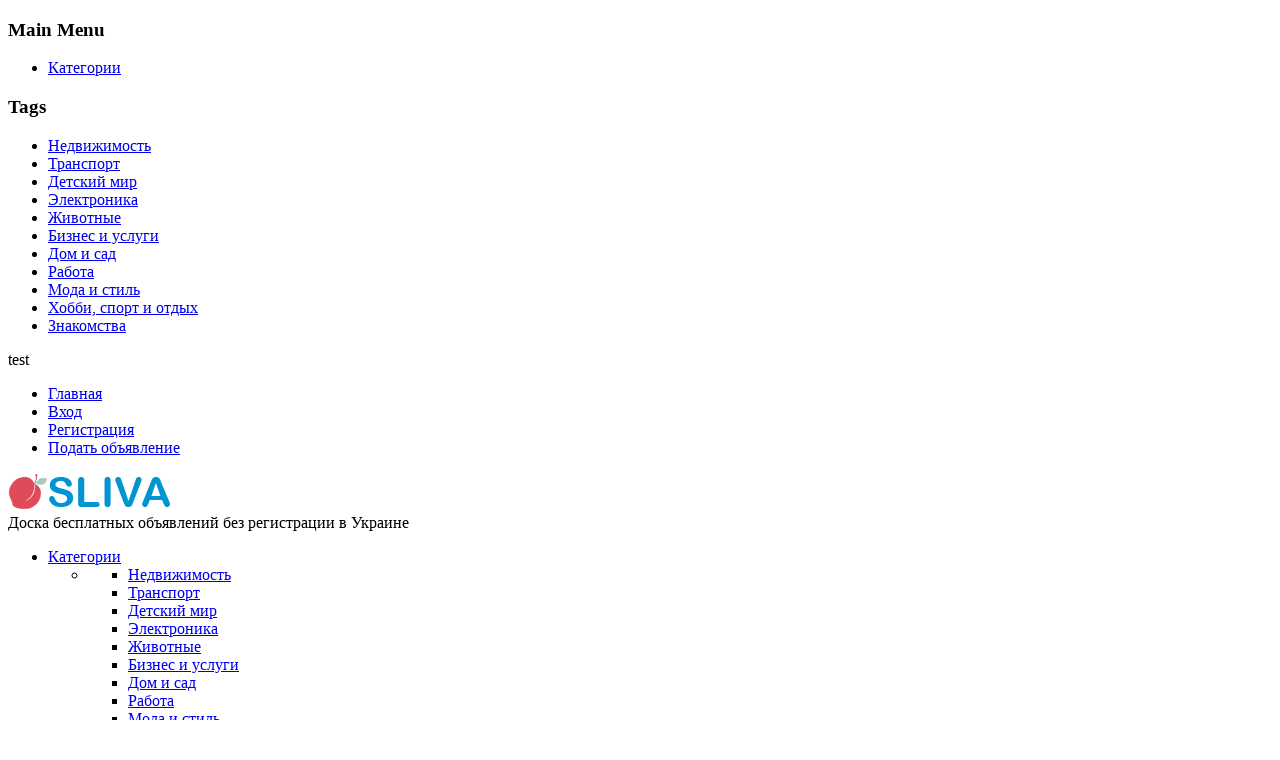

--- FILE ---
content_type: text/html; charset=utf-8
request_url: https://sliva.in.ua/poisk/zhitomirskaya-oblast-10l.html
body_size: 15163
content:
<!DOCTYPE html>
<html xmlns="http://www.w3.org/1999/xhtml" xml:lang="ru-ru" lang="ru-ru" dir="ltr">
<head>
<!-- Optimised with Easy Frontend SEO Free - Kubik-Rubik Joomla! Extensions - https://kubik-rubik.de/efseo-easy-frontend-seo -->
<meta http-equiv="X-UA-Compatible" content="IE=edge">
<meta name="viewport" content="width=device-width, initial-scale=1.0" />
<meta charset="utf-8" />
<base href="https://sliva.in.ua/poisk/zhitomirskaya-oblast-10l.html" />
<meta name="robots" content="index, follow" />
<meta name="description" content="Доска бесплатных объявлений без регистрации SLIVA в Украине" />
<meta name="generator" content="Joomla! - Open Source Content Management" />
<title> - Доска бесплатных объявлений без регистрации SLIVA</title>
<link href="/poisk.html" rel="canonical" />
<link href="/poisk/zhitomirskaya-oblast-10l.feed?type=rss" rel="alternate" type="application/rss+xml" title="RSS 2.0" />
<link href="/poisk/zhitomirskaya-oblast-10l.feed?type=atom" rel="alternate" type="application/atom+xml" title="Atom 1.0" />
<link rel="stylesheet" type="text/css" href="/media/plg_jchoptimize/cache/css/fb935e46064bfcbbe83e81d6438c20b6.css" />
<script type="application/json" class="joomla-script-options new">{"csrf.token":"0a2ae2d7f643547ba0419a458b61101c","system.paths":{"root":"","base":""}}</script>
<!-- Start: Google Structured Data -->
<script type="application/ld+json">{"@context":"https://schema.org","@type":"BreadcrumbList","itemListElement":[{"@type":"ListItem","position":1,"item":{"@id":"https://sliva.in.ua/","name":"Главная"}},{"@type":"ListItem","position":2,"item":{"@id":"https://sliva.in.ua/poisk/zhitomirskaya-oblast-10l.html","name":"Поиск"}}]}</script>
<!-- End: Google Structured Data -->
<link href="https://sliva.in.ua/images/favicon.ico" rel="Shortcut Icon" />
<!--[if lte IE 11]><script src="/media/system/js/polyfill.event.js?3aa540223f89d2d7326edc3e7eaca120"></script><![endif]-->
<!--[if lte IE 11]><script src="/media/system/js/polyfill.classlist.js?3aa540223f89d2d7326edc3e7eaca120"></script><![endif]-->
<!--[if lte IE 11]><script src="/media/system/js/polyfill.map.js?3aa540223f89d2d7326edc3e7eaca120"></script><![endif]-->
</head>
<body class=" fixed sticky-bar top-bar top-menu off-canvas-right"><div class="dj-offcanvas-wrapper"><div class="dj-offcanvas-pusher"><div class="dj-offcanvas-pusher-in">
<div id="jm-allpage">
<div id="jm-page">
<div id="jm-offcanvas">
<div id="jm-offcanvas-toolbar">
<a class="toggle-nav close-menu"><span class="icon-remove"></span></a>
</div>
<div id="jm-offcanvas-content" class="jm-offcanvas">
<div class="jm-module "><div class="jm-module-in"><h3 class="jm-title "><span>Main</span> Menu</h3><div class="jm-module-content clearfix "><ul class="nav menu mod-list">
<li class="item-550 parent"><a href="/ob-yavleniya.html" class="color">Категории</a></li></ul>
</div></div></div><div class="jm-module _menu tag-ms"><div class="jm-module-in"><h3 class="jm-title "><span>Tags</span></h3><div class="jm-module-content clearfix ">	<div class="djcf_menu">
<ul class="menu nav _menu tag-ms">
<li class="parent"><a href="/ob-yavleniya/nedvizhimost.html">Недвижимость</a></li><li class="parent"><a href="/ob-yavleniya/transport.html">Транспорт</a></li><li class="parent"><a href="/ob-yavleniya/detskij-mir.html">Детский мир</a></li><li class="parent"><a href="/ob-yavleniya/elektronika.html">Электроника</a></li><li class="parent"><a href="/ob-yavleniya/zhivotnye.html">Животные</a></li><li class="parent"><a href="/ob-yavleniya/biznes-i-uslugi.html">Бизнес и услуги</a></li><li class="parent"><a href="/ob-yavleniya/dom-i-sad.html">Дом и сад</a></li><li class="parent"><a href="/ob-yavleniya/rabota.html">Работа</a></li><li class="parent"><a href="/ob-yavleniya/moda-i-stil.html">Мода и стиль</a></li><li class="parent"><a href="/ob-yavleniya/khobbi-sport-i-otdykh.html">Хобби, спорт и отдых</a></li><li class="parent"><a href="/ob-yavleniya/znakomstva.html">Знакомства</a></li>
</ul>
</div>
</div></div></div><div class="jm-module "><div class="jm-module-in"><div class="jm-module-content clearfix notitle">
<div class="custom"  >
	test</div>
</div></div></div>
</div>
</div>
<div id="jm-top-bar" class="">
<div class="container-fluid">
<div class="jm-module-raw "><ul class="nav menu mod-list">
<li class="item-464"><a href="/" >Главная</a></li><li class="item-527"><a href="/login-form.html" >Вход</a></li><li class="item-528"><a href="/registration-form.html" >Регистрация</a></li><li class="item-530"><a href="/podat-ob-yavlenie.html" class="color">Подать объявление</a></li></ul>
</div>
</div>
</div>
<header id="jm-bar-wrapp" class="">
<div id="jm-bar">
<div class="container-fluid">
<div id="jm-bar-in" class="clearfix">
<div id="jm-logo-sitedesc" class="pull-left">
<div id="jm-logo">
<a href="https://sliva.in.ua/">
<img src="https://sliva.in.ua/images/logo.png" alt="SLIVA.IN.UA" />
</a>
</div>
<div id="jm-sitedesc">
	                    Доска бесплатных объявлений без регистрации в Украине	                </div>
</div>
<nav id="jm-djmenu" class="pull-right ">
<div class="jm-module-raw "><ul id="dj-megamenu141" class="dj-megamenu dj-megamenu-override " data-options='{"wrap":"jm-djmenu","animIn":"fadeInDown","animOut":"fadeOutDown","animSpeed":"fast","openDelay":"250","closeDelay":"500","event":"mouseenter","fixed":"0","offset":"0","theme":"override","direction":"ltr","wcag":"1"}' data-trigger="979">
<li class="dj-up itemid550 first parent"><a class="dj-up_a  color" href="/ob-yavleniya.html" ><span class="dj-drop" >Категории<em class="arrow" aria-hidden="true"></em></span></a><div class="dj-subwrap  single_column subcols1" style=""><div class="dj-subwrap-in" style="width:275px;"><div class="dj-subcol" style="width:275px"><ul class="dj-submenu"><li class="itemid597 first separator withmodule"><div class="modules-wrap">	<div class="moduletable _menu tag-ms">
<div class="djcf_menu">
<ul class="menu nav  _menu tag-ms">
<li class="parent"><a href="/ob-yavleniya/nedvizhimost.html">Недвижимость</a></li><li class="parent"><a href="/ob-yavleniya/transport.html">Транспорт</a></li><li class="parent"><a href="/ob-yavleniya/detskij-mir.html">Детский мир</a></li><li class="parent"><a href="/ob-yavleniya/elektronika.html">Электроника</a></li><li class="parent"><a href="/ob-yavleniya/zhivotnye.html">Животные</a></li><li class="parent"><a href="/ob-yavleniya/biznes-i-uslugi.html">Бизнес и услуги</a></li><li class="parent"><a href="/ob-yavleniya/dom-i-sad.html">Дом и сад</a></li><li class="parent"><a href="/ob-yavleniya/rabota.html">Работа</a></li><li class="parent"><a href="/ob-yavleniya/moda-i-stil.html">Мода и стиль</a></li><li class="parent"><a href="/ob-yavleniya/khobbi-sport-i-otdykh.html">Хобби, спорт и отдых</a></li><li class="parent"><a href="/ob-yavleniya/znakomstva.html">Знакомства</a></li>
</ul>
</div>
</div>
</div></li><li class="itemid772"><a href="/balli.html" >Купить баллы</a></li></ul></div><div style="clear:both;height:0"></div></div></div></li></ul>
<div id="dj-megamenu141mobile" class="dj-megamenu-select dj-megamenu-select-dark select-button ">
<a href="#" class="dj-mobile-open-btn" aria-label="Open mobile menu"><span class="fa fa-bars" aria-hidden="true"></span></a>
</div>
</div>
</nav>
</div>
</div>
</div>
</header>
<div id="jm-system-message"><div class="container-fluid"><div id="system-message-container">
</div>
</div></div>
<div id="jm-main">
<div class="container-fluid">
<div class="row-fluid">
<div id="jm-breadcrumbs" class="span12 ">
<div aria-label="Breadcrumbs" role="navigation">
<ul itemscope itemtype="https://schema.org/BreadcrumbList" class="breadcrumb">
<li>
				Вы здесь: &#160;
			</li>
<li itemprop="itemListElement" itemscope itemtype="https://schema.org/ListItem">
<a itemprop="item" href="/" class="pathway"><span itemprop="name">Главная</span></a>
<span class="divider">
<img src="/templates/jm-joomads-ef4/images/system/arrow.png" alt="" />	</span>
<meta itemprop="position" content="1">
</li>
<li itemprop="itemListElement" itemscope itemtype="https://schema.org/ListItem" class="active">
<span itemprop="name">
						Поиск					</span>
<meta itemprop="position" content="2">
</li>
</ul>
</div>
</div>
</div>
<div class="row-fluid">
<div id="jm-content" class="span9 offset3" data-xtablet="span12" data-tablet="span12" data-mobile="span12">
<main id="jm-maincontent">
<div id="dj-classifieds" class="clearfix djcftheme-jm-joomads-ef4 cid_0">
<div class="djcf-ad-top clearfix">	<div class="moduletable">
<div class="bannergroup">
<div class="banneritem">
<a
							href="/component/banners/click/11.html" target="_blank" rel="noopener noreferrer"
							title="xrrabit_horizontal">
<img
								src="https://sliva.in.ua/images/banner_horizontal_xrabbit_border.jpg"
								alt="xrrabit_horizontal"
								 width="1220"															/>
</a>
<div class="clr"></div>
</div>
</div>
</div>
<div class="moduletable center">
<div class="custom center"  >
<div style="text-align:center"><a href="https://ukraine.com.ua/?page=87955" title="Хостинг Украина" target="_blank"><img src="https://ukraine.com.ua/img/banners/768x90_rus.png" title="Хостинг Украина" border="0" alt="Hosting Ukraine"/></a><div></div>
</div>
</div>	<div class="dj-items">
<div class="dj-items-table-smart">
<div class="dj-items_order_by">
<div class="dj-items_order_by_in">
<div class="dj-items_order_by_label">Сортировать по</div>
<div class="dj-items_order_by_values">
<span class="item_orderby_separator"></span>
<a class="" href="/poisk.html?order=loc&amp;ord_t=asc">
									Расположение								</a>
<span class="item_orderby_separator"></span>
<a class="" href="/poisk.html?order=price&amp;ord_t=asc">
									Цена								</a>
<span class="item_orderby_separator"></span>
<a class="" href="/poisk.html?order=date_a&amp;ord_t=asc">
									Добавлено								</a>
<span class="item_orderby_separator reviews_sort"></span>
<a class="" href="/poisk.html?order=reviews&amp;ord_t=asc">
									Отзывы								</a>
</div>
</div>
</div>
<div class="dj-items-rows">
<div class="item_row item_row0"><div class="item_row_in" >
<div class="item_outer">
<div class="item_outer_in">
<div class="item_img_box" >
<div class="item_img_box_in">
<a href="/ob-yavleniya/biznes-i-uslugi/ad/obrazovanie-sport-144/diplom-ta-sertifikat-35571.html">
<img src="/components/com_djclassifieds/images/item/35/35571_1_ths.jpg" class="Tips1" title="Диплом та сертифікат " rel="<div class='tp_desc'>Диплом та сертифікат ...</div><div class='row_location'><div class='row_title'>Расположение</div><div class='tp_location'>Житомир <br /></div></div><div class='row_contact'><div class='row_title'>Контакт</div><div class='tp_contact'>0991310346</div></div><div style='clear:both'></div><div class='title'>Изображения</div><div class='images_box'><img src='/components/com_djclassifieds/images/item/35/35571_1_ths.jpg' /></div><div style='clear:both'></div>" alt ="Диплом та сертифікат " />	</a>
</div>
</div>
<div class="item_content">
<div class="item_content_in">
<div class="item_title">
<h3><a class="title Tips1" href="/ob-yavleniya/biznes-i-uslugi/ad/obrazovanie-sport-144/diplom-ta-sertifikat-35571.html" title="Диплом та сертифікат " rel="<div class='tp_desc'>Диплом та сертифікат ...</div><div class='row_location'><div class='row_title'>Расположение</div><div class='tp_location'>Житомир <br /></div></div><div class='row_contact'><div class='row_title'>Контакт</div><div class='tp_contact'>0991310346</div></div><div style='clear:both'></div><div class='title'>Изображения</div><div class='images_box'><img src='/components/com_djclassifieds/images/item/35/35571_1_ths.jpg' /></div><div style='clear:both'></div>" >Диплом та сертифікат </a></h3><span class="fav_box" data-id="35571"><a href="/poisk/ad/144/35571.html?task=addFavourite" class="fav_icon_link fav_icon fav_icon_na" ></a></span>
</div>
<div class="item_cat_region_outer">
<div class="item_category">
<a href="/ob-yavleniya/biznes-i-uslugi/obrazovanie-sport-144.html" >Образование / спорт</a>	</div>
<span class="item_cat_region_separator"></span>
<div class="item_region">
<a class="" href="/poisk/zhitomir-138l.html">Житомир </a>	<div class="item_distance">
<span onclick="getDJLocation()" class="show_distance" >Показать расстояние</span>	</div>
</div>
</div>
<div class="item_desc">
<a href="/ob-yavleniya/biznes-i-uslugi/ad/obrazovanie-sport-144/diplom-ta-sertifikat-35571.html" >
														Диплом та сертифікат 													</a>
</div>
</div>
</div>
<div class="clear_both"></div>
</div>
</div>
<div class="item_details">
<div class="item_details_in">
<div class="item_price"></div><div class="item_date_start" title="Добавлено" >2022-03-25 13:38:57</div><div class="item_display" title="Показов"  ><span></span>229</div>	</div>
</div>
<div class="clear_both"></div>
</div>
</div>
<div class="item_row item_row1"><div class="item_row_in" >
<div class="item_outer">
<div class="item_outer_in">
<div class="item_img_box" >
<div class="item_img_box_in">
<a href="/ob-yavleniya/biznes-i-uslugi/ad/prochie-uslugi-155/realnaya-pomoshch-privorot-vozvrat-lyubimogo-cheloveka-sokhranit-semyu-39581.html">
<img src="/components/com_djclassifieds/images/item/39/39581_54873332_ths.jpg" class="Tips1" title="Реальная помощь. Приворот. Возврат любимого человека. Сохранить семью." rel="<div class='tp_desc'>Сильнейшая Магия. Реальное решение всех жизненных проблем, даже в очень запущенных ситуациях, без вреда для всех участников. Магия любви, возврат любимых, мужа, жены, сохранить семью, мощные привороты, не допустить развода, прекратить скандалы, обрести настоящую любовь, гармонизация отношений, обряды на скорый брак, вызов большой страсти, ритуалы на подчинение, избавится от одиночества, егильет, рабская петля, ритуалы на постельные отношения, заговоры на красоту и омоложение, отворот, разорвать ...</div><div class='row_location'><div class='row_title'>Расположение</div><div class='tp_location'>Житомир <br /></div></div><div class='row_contact'><div class='row_title'>Контакт</div><div class='tp_contact'>+380676094327, +380956582668
www.maggrinevickiy.jimdo.com</div></div><div style='clear:both'></div><div class='title'>Изображения</div><div class='images_box'><img src='/components/com_djclassifieds/images/item/39/39581_54873332_ths.jpg' /></div><div style='clear:both'></div>" alt ="Реальная помощь. Приворот. Возврат любимого человека. Сохранить семью." />	</a>
</div>
</div>
<div class="item_content">
<div class="item_content_in">
<div class="item_title">
<h3><a class="title Tips1" href="/ob-yavleniya/biznes-i-uslugi/ad/prochie-uslugi-155/realnaya-pomoshch-privorot-vozvrat-lyubimogo-cheloveka-sokhranit-semyu-39581.html" title="Реальная помощь. Приворот. Возврат любимого человека. Сохранить семью." rel="<div class='tp_desc'>Сильнейшая Магия. Реальное решение всех жизненных проблем, даже в очень запущенных ситуациях, без вреда для всех участников. Магия любви, возврат любимых, мужа, жены, сохранить семью, мощные привороты, не допустить развода, прекратить скандалы, обрести настоящую любовь, гармонизация отношений, обряды на скорый брак, вызов большой страсти, ритуалы на подчинение, избавится от одиночества, егильет, рабская петля, ритуалы на постельные отношения, заговоры на красоту и омоложение, отворот, разорвать ...</div><div class='row_location'><div class='row_title'>Расположение</div><div class='tp_location'>Житомир <br /></div></div><div class='row_contact'><div class='row_title'>Контакт</div><div class='tp_contact'>+380676094327, +380956582668
www.maggrinevickiy.jimdo.com</div></div><div style='clear:both'></div><div class='title'>Изображения</div><div class='images_box'><img src='/components/com_djclassifieds/images/item/39/39581_54873332_ths.jpg' /></div><div style='clear:both'></div>" >Реальная помощь. Приворот. Возврат любимого человека. Сохранить семью.</a></h3><span class="fav_box" data-id="39581"><a href="/poisk/ad/155/39581.html?task=addFavourite" class="fav_icon_link fav_icon fav_icon_na" ></a></span>
</div>
<div class="item_cat_region_outer">
<div class="item_category">
<a href="/ob-yavleniya/biznes-i-uslugi/prochie-uslugi-155.html" >Прочие услуги</a>	</div>
<span class="item_cat_region_separator"></span>
<div class="item_region">
<a class="" href="/poisk/zhitomir-138l.html">Житомир </a>	<div class="item_distance">
<span onclick="getDJLocation()" class="show_distance" >Показать расстояние</span>	</div>
</div>
</div>
<div class="item_desc">
<a href="/ob-yavleniya/biznes-i-uslugi/ad/prochie-uslugi-155/realnaya-pomoshch-privorot-vozvrat-lyubimogo-cheloveka-sokhranit-semyu-39581.html" >
														Сильнейшая Магия. Реальное решение всех жизненных проблем, даже в очень запущенн													</a>
</div>
</div>
</div>
<div class="clear_both"></div>
</div>
</div>
<div class="item_details">
<div class="item_details_in">
<div class="item_price"></div><div class="item_date_start" title="Добавлено" >2025-04-08 19:05:12</div><div class="item_display" title="Показов"  ><span></span>441</div>	</div>
</div>
<div class="clear_both"></div>
</div>
</div>
<div class="item_row item_row0"><div class="item_row_in" >
<div class="item_outer">
<div class="item_outer_in">
<div class="item_img_box" >
<div class="item_img_box_in">
<a href="/ob-yavleniya/transport/ad/pritsepy-35/legkovoj-pritsep-dnepr-200-i-drugie-bez-rassrochka-33131.html">
<img src="/components/com_djclassifieds/images/item/33/33131_izobrazhenie_viber_2023-03-03_11-35-24_ths.jpg" class="Tips1" title="Легковой прицеп Днепр 200 и другие модели" rel="<div class='tp_desc'>Есть без процентная рассрочка на 4 месяца. Прицепы от производителя. Любого размера и цвета. Гарантия 2 года. Осуществляем доставку по Украине. Большой выбор прицепов любой длинны и ширины.Есть прицепы с бакелитовой фанеры. Габаритные размеры прицепа: Длина кузова, мм – 2000 Ширина кузова, мм – 1300 Высота борта, мм – 350,400,500 Колея колес, мм – 1650 Высота дуги, мм - 300 Подвеска: немецкая рессорная AL-KO Москвич + амортизаторы, AL-KO Волга + амортизаторы или рессорно-амортизаторная Волга Кла...</div><div class='row_location'><div class='row_title'>Расположение</div><div class='tp_location'>Коростень <br /></div></div><div class='row_contact'><div class='row_title'>Контакт</div><div class='tp_contact'>0662868635
0688578663</div></div><div class='row_price'><div class='row_title'>Цена</div><div class='tp_price'><span class='price_val'>19999,00</span> <span class='price_unit'>грн</span></div></div><div style='clear:both'></div><div class='title'>Изображения</div><div class='images_box'><img src='/components/com_djclassifieds/images/item/33/33131_izobrazhenie_viber_2023-03-03_11-35-24_ths.jpg' /></div><div style='clear:both'></div>" alt ="Легковой прицеп Днепр 200 и другие модели" />	</a>
</div>
</div>
<div class="item_content">
<div class="item_content_in">
<div class="item_title">
<h3><a class="title Tips1" href="/ob-yavleniya/transport/ad/pritsepy-35/legkovoj-pritsep-dnepr-200-i-drugie-bez-rassrochka-33131.html" title="Легковой прицеп Днепр 200 и другие модели" rel="<div class='tp_desc'>Есть без процентная рассрочка на 4 месяца. Прицепы от производителя. Любого размера и цвета. Гарантия 2 года. Осуществляем доставку по Украине. Большой выбор прицепов любой длинны и ширины.Есть прицепы с бакелитовой фанеры. Габаритные размеры прицепа: Длина кузова, мм – 2000 Ширина кузова, мм – 1300 Высота борта, мм – 350,400,500 Колея колес, мм – 1650 Высота дуги, мм - 300 Подвеска: немецкая рессорная AL-KO Москвич + амортизаторы, AL-KO Волга + амортизаторы или рессорно-амортизаторная Волга Кла...</div><div class='row_location'><div class='row_title'>Расположение</div><div class='tp_location'>Коростень <br /></div></div><div class='row_contact'><div class='row_title'>Контакт</div><div class='tp_contact'>0662868635
0688578663</div></div><div class='row_price'><div class='row_title'>Цена</div><div class='tp_price'><span class='price_val'>19999,00</span> <span class='price_unit'>грн</span></div></div><div style='clear:both'></div><div class='title'>Изображения</div><div class='images_box'><img src='/components/com_djclassifieds/images/item/33/33131_izobrazhenie_viber_2023-03-03_11-35-24_ths.jpg' /></div><div style='clear:both'></div>" >Легковой прицеп Днепр 200 и другие модели</a></h3><span class="fav_box" data-id="33131"><a href="/poisk/ad/35/33131.html?task=addFavourite" class="fav_icon_link fav_icon fav_icon_na" ></a></span>
</div>
<div class="item_cat_region_outer">
<div class="item_category">
<a href="/ob-yavleniya/transport/pritsepy-35.html" >Прицепы</a>	</div>
<span class="item_cat_region_separator"></span>
<div class="item_region">
<a class="" href="/poisk/korosten-139l.html">Коростень </a>	<div class="item_distance">
<span onclick="getDJLocation()" class="show_distance" >Показать расстояние</span>	</div>
</div>
</div>
<div class="item_desc">
<a href="/ob-yavleniya/transport/ad/pritsepy-35/legkovoj-pritsep-dnepr-200-i-drugie-bez-rassrochka-33131.html" >
														Есть без процентная рассрочка на 4 месяца. Прицепы от производителя. Любого разм													</a>
</div>
</div>
</div>
<div class="clear_both"></div>
</div>
</div>
<div class="item_details">
<div class="item_details_in">
<div class="item_price"><span class='price_val'>19999,00</span> <span class='price_unit'>грн</span></div><div class="item_date_start" title="Добавлено" >2021-08-02 11:37:44</div><div class="item_display" title="Показов"  ><span></span>702</div>	</div>
</div>
<div class="clear_both"></div>
</div>
</div>
<div class="item_row item_row1"><div class="item_row_in" >
<div class="item_outer">
<div class="item_outer_in">
<div class="item_img_box" >
<div class="item_img_box_in">
<a href="/ob-yavleniya/khobbi-sport-i-otdykh/ad/antikvariat-kollektsii-106/kuplyu-kartiny-32204.html">
<img src="/components/com_djclassifieds/images/item/32/32204_cropped_yarovoj_s.k._morskoj_pejzazh._1981._kh.m._50kh70_ths.jpg" class="Tips1" title="Куплю картины " rel="<div class='tp_desc'>Покупаю картины советских и дореволюционных художников, передвижники. Маслом, гуашь, акварель, тушь, пастель, живопись со смешанной техникой и с разными сюжетами, в раме и без. Фотографии Вы можете отправить на вайбер...</div><div class='row_location'><div class='row_title'>Расположение</div><div class='tp_location'>Овруч <br /></div></div><div class='row_contact'><div class='row_title'>Контакт</div><div class='tp_contact'>0500221955</div></div><div style='clear:both'></div><div class='title'>Изображения</div><div class='images_box'><img src='/components/com_djclassifieds/images/item/32/32204_cropped_yarovoj_s.k._morskoj_pejzazh._1981._kh.m._50kh70_ths.jpg' /></div><div style='clear:both'></div>" alt ="Куплю картины " />	</a>
</div>
</div>
<div class="item_content">
<div class="item_content_in">
<div class="item_title">
<h3><a class="title Tips1" href="/ob-yavleniya/khobbi-sport-i-otdykh/ad/antikvariat-kollektsii-106/kuplyu-kartiny-32204.html" title="Куплю картины " rel="<div class='tp_desc'>Покупаю картины советских и дореволюционных художников, передвижники. Маслом, гуашь, акварель, тушь, пастель, живопись со смешанной техникой и с разными сюжетами, в раме и без. Фотографии Вы можете отправить на вайбер...</div><div class='row_location'><div class='row_title'>Расположение</div><div class='tp_location'>Овруч <br /></div></div><div class='row_contact'><div class='row_title'>Контакт</div><div class='tp_contact'>0500221955</div></div><div style='clear:both'></div><div class='title'>Изображения</div><div class='images_box'><img src='/components/com_djclassifieds/images/item/32/32204_cropped_yarovoj_s.k._morskoj_pejzazh._1981._kh.m._50kh70_ths.jpg' /></div><div style='clear:both'></div>" >Куплю картины </a></h3><span class="fav_box" data-id="32204"><a href="/poisk/ad/106/32204.html?task=addFavourite" class="fav_icon_link fav_icon fav_icon_na" ></a></span>
</div>
<div class="item_cat_region_outer">
<div class="item_category">
<a href="/ob-yavleniya/khobbi-sport-i-otdykh/antikvariat-kollektsii-106.html" >Антиквариат / коллекции</a>	</div>
<span class="item_cat_region_separator"></span>
<div class="item_region">
<a class="" href="/poisk/ovruch-143l.html">Овруч </a>	<div class="item_distance">
<span onclick="getDJLocation()" class="show_distance" >Показать расстояние</span>	</div>
</div>
</div>
<div class="item_desc">
<a href="/ob-yavleniya/khobbi-sport-i-otdykh/ad/antikvariat-kollektsii-106/kuplyu-kartiny-32204.html" >
														Покупаю картины советских и дореволюционных художников, передвижники. Маслом, гу													</a>
</div>
</div>
</div>
<div class="clear_both"></div>
</div>
</div>
<div class="item_details">
<div class="item_details_in">
<div class="item_price"></div><div class="item_date_start" title="Добавлено" >2021-05-21 15:18:44</div><div class="item_display" title="Показов"  ><span></span>497</div>	</div>
</div>
<div class="clear_both"></div>
</div>
</div>
<div class="item_row item_row0"><div class="item_row_in" >
<div class="item_outer">
<div class="item_outer_in">
<div class="item_img_box" >
<div class="item_img_box_in">
<a href="/ob-yavleniya/khobbi-sport-i-otdykh/ad/antikvariat-kollektsii-106/kuplyu-znaki-32201.html">
<img src="/components/com_djclassifieds/images/item/32/32201_avps_1992_11-284x300_ths.jpg" class="Tips1" title="Куплю знаки" rel="<div class='tp_desc'>Куплю знаки, памятные, трудовой доблести, профессиональных союзов, служебные, добровольных обществ и общественных организаций, пожарной охраны, правоохранительных органов, Красной армии и вооруженных сил СССР, и т.д. Фотографии Вы можете отправить на вайбер...</div><div class='row_location'><div class='row_title'>Расположение</div><div class='tp_location'>Коростышев <br /></div></div><div class='row_contact'><div class='row_title'>Контакт</div><div class='tp_contact'>0500221955</div></div><div style='clear:both'></div><div class='title'>Изображения</div><div class='images_box'><img src='/components/com_djclassifieds/images/item/32/32201_avps_1992_11-284x300_ths.jpg' /></div><div style='clear:both'></div>" alt ="Куплю знаки" />	</a>
</div>
</div>
<div class="item_content">
<div class="item_content_in">
<div class="item_title">
<h3><a class="title Tips1" href="/ob-yavleniya/khobbi-sport-i-otdykh/ad/antikvariat-kollektsii-106/kuplyu-znaki-32201.html" title="Куплю знаки" rel="<div class='tp_desc'>Куплю знаки, памятные, трудовой доблести, профессиональных союзов, служебные, добровольных обществ и общественных организаций, пожарной охраны, правоохранительных органов, Красной армии и вооруженных сил СССР, и т.д. Фотографии Вы можете отправить на вайбер...</div><div class='row_location'><div class='row_title'>Расположение</div><div class='tp_location'>Коростышев <br /></div></div><div class='row_contact'><div class='row_title'>Контакт</div><div class='tp_contact'>0500221955</div></div><div style='clear:both'></div><div class='title'>Изображения</div><div class='images_box'><img src='/components/com_djclassifieds/images/item/32/32201_avps_1992_11-284x300_ths.jpg' /></div><div style='clear:both'></div>" >Куплю знаки</a></h3><span class="fav_box" data-id="32201"><a href="/poisk/ad/106/32201.html?task=addFavourite" class="fav_icon_link fav_icon fav_icon_na" ></a></span>
</div>
<div class="item_cat_region_outer">
<div class="item_category">
<a href="/ob-yavleniya/khobbi-sport-i-otdykh/antikvariat-kollektsii-106.html" >Антиквариат / коллекции</a>	</div>
<span class="item_cat_region_separator"></span>
<div class="item_region">
<a class="" href="/poisk/korostyshev-140l.html">Коростышев </a>	<div class="item_distance">
<span onclick="getDJLocation()" class="show_distance" >Показать расстояние</span>	</div>
</div>
</div>
<div class="item_desc">
<a href="/ob-yavleniya/khobbi-sport-i-otdykh/ad/antikvariat-kollektsii-106/kuplyu-znaki-32201.html" >
														Куплю знаки, памятные, трудовой доблести, профессиональных союзов, служебные, до													</a>
</div>
</div>
</div>
<div class="clear_both"></div>
</div>
</div>
<div class="item_details">
<div class="item_details_in">
<div class="item_price"></div><div class="item_date_start" title="Добавлено" >2021-05-21 15:01:42</div><div class="item_display" title="Показов"  ><span></span>492</div>	</div>
</div>
<div class="clear_both"></div>
</div>
</div>
<div class="item_row item_row1"><div class="item_row_in" >
<div class="item_outer">
<div class="item_outer_in">
<div class="item_img_box" >
<div class="item_img_box_in">
<a href="/ob-yavleniya/moda-i-stil/ad/aksessuary-102/pokupayu-izdeliya-iz-yantarya-32199.html">
<img src="/components/com_djclassifieds/images/item/32/32199_deeb368e09837b2a173ee0ac55de3179ed9fw4_ths.jpeg" class="Tips1" title="Покупаю изделия из янтаря" rel="<div class='tp_desc'>Кольца, сережки, запонки, бусы, кулоны, брошки, заколки, и любые другие янтарные изделия или изделия с вставками янтаря Фотографии Вы можете отправить на вайбер...</div><div class='row_location'><div class='row_title'>Расположение</div><div class='tp_location'>Коростень <br /></div></div><div class='row_contact'><div class='row_title'>Контакт</div><div class='tp_contact'>+380500221955</div></div><div style='clear:both'></div><div class='title'>Изображения</div><div class='images_box'><img src='/components/com_djclassifieds/images/item/32/32199_deeb368e09837b2a173ee0ac55de3179ed9fw4_ths.jpeg' /></div><div style='clear:both'></div>" alt ="Покупаю изделия из янтаря" />	</a>
</div>
</div>
<div class="item_content">
<div class="item_content_in">
<div class="item_title">
<h3><a class="title Tips1" href="/ob-yavleniya/moda-i-stil/ad/aksessuary-102/pokupayu-izdeliya-iz-yantarya-32199.html" title="Покупаю изделия из янтаря" rel="<div class='tp_desc'>Кольца, сережки, запонки, бусы, кулоны, брошки, заколки, и любые другие янтарные изделия или изделия с вставками янтаря Фотографии Вы можете отправить на вайбер...</div><div class='row_location'><div class='row_title'>Расположение</div><div class='tp_location'>Коростень <br /></div></div><div class='row_contact'><div class='row_title'>Контакт</div><div class='tp_contact'>+380500221955</div></div><div style='clear:both'></div><div class='title'>Изображения</div><div class='images_box'><img src='/components/com_djclassifieds/images/item/32/32199_deeb368e09837b2a173ee0ac55de3179ed9fw4_ths.jpeg' /></div><div style='clear:both'></div>" >Покупаю изделия из янтаря</a></h3><span class="fav_box" data-id="32199"><a href="/poisk/ad/102/32199.html?task=addFavourite" class="fav_icon_link fav_icon fav_icon_na" ></a></span>
</div>
<div class="item_cat_region_outer">
<div class="item_category">
<a href="/ob-yavleniya/moda-i-stil/aksessuary-102.html" >Аксессуары</a>	</div>
<span class="item_cat_region_separator"></span>
<div class="item_region">
<a class="" href="/poisk/korosten-139l.html">Коростень </a>	<div class="item_distance">
<span onclick="getDJLocation()" class="show_distance" >Показать расстояние</span>	</div>
</div>
</div>
<div class="item_desc">
<a href="/ob-yavleniya/moda-i-stil/ad/aksessuary-102/pokupayu-izdeliya-iz-yantarya-32199.html" >
														Кольца, сережки, запонки, бусы, кулоны, брошки, заколки, и любые другие янтарные													</a>
</div>
</div>
</div>
<div class="clear_both"></div>
</div>
</div>
<div class="item_details">
<div class="item_details_in">
<div class="item_price"></div><div class="item_date_start" title="Добавлено" >2021-05-21 14:56:54</div><div class="item_display" title="Показов"  ><span></span>535</div>	</div>
</div>
<div class="clear_both"></div>
</div>
</div>
<div class="item_row item_row0"><div class="item_row_in" >
<div class="item_outer">
<div class="item_outer_in">
<div class="item_img_box" >
<div class="item_img_box_in">
<a href="/ob-yavleniya/biznes-i-uslugi/ad/prochie-uslugi-155/uslugi-ekstrasensa-zhitomir-gadanie-privorot-snyatie-porchi-41186.html">
<img src="/components/com_djclassifieds/images/item/41/41186_img-834d0130532709d2d10cff1987491ea7-v_ths.jpg" class="Tips1" title="Услуги экстрасенса Житомир. Гадание, приворот, снятие порчи." rel="<div class='tp_desc'>Иногда судьба словно ставит перед человеком стены: вдруг рушатся планы, отношения превращаются в череду недоразумений, деньги утекают, а настроение падает без видимых причин. Кажется, что жизнь будто заблокирована, и обычные способы решения не дают результата. В такие моменты человеку нужна не только логика, но и помощь того, кто умеет работать с тонкими энергиями. Такой человек — Михаил.
Михаил много лет занимается магическими и экстрасенсорными практиками, помогая людям восстановить внутренню...</div><div class='row_location'><div class='row_title'>Расположение</div><div class='tp_location'>Житомир <br /></div></div><div class='row_contact'><div class='row_title'>Контакт</div><div class='tp_contact'>0964442424</div></div><div class='row_price'><div class='row_title'>Цена</div><div class='tp_price'><span class='price_val'>1,00</span> <span class='price_unit'>грн</span></div></div><div style='clear:both'></div><div class='title'>Изображения</div><div class='images_box'><img src='/components/com_djclassifieds/images/item/41/41186_img-834d0130532709d2d10cff1987491ea7-v_ths.jpg' /></div><div style='clear:both'></div>" alt ="Услуги экстрасенса Житомир. Гадание, приворот, снятие порчи." />	</a>
</div>
</div>
<div class="item_content">
<div class="item_content_in">
<div class="item_title">
<h3><a class="title Tips1" href="/ob-yavleniya/biznes-i-uslugi/ad/prochie-uslugi-155/uslugi-ekstrasensa-zhitomir-gadanie-privorot-snyatie-porchi-41186.html" title="Услуги экстрасенса Житомир. Гадание, приворот, снятие порчи." rel="<div class='tp_desc'>Иногда судьба словно ставит перед человеком стены: вдруг рушатся планы, отношения превращаются в череду недоразумений, деньги утекают, а настроение падает без видимых причин. Кажется, что жизнь будто заблокирована, и обычные способы решения не дают результата. В такие моменты человеку нужна не только логика, но и помощь того, кто умеет работать с тонкими энергиями. Такой человек — Михаил.
Михаил много лет занимается магическими и экстрасенсорными практиками, помогая людям восстановить внутренню...</div><div class='row_location'><div class='row_title'>Расположение</div><div class='tp_location'>Житомир <br /></div></div><div class='row_contact'><div class='row_title'>Контакт</div><div class='tp_contact'>0964442424</div></div><div class='row_price'><div class='row_title'>Цена</div><div class='tp_price'><span class='price_val'>1,00</span> <span class='price_unit'>грн</span></div></div><div style='clear:both'></div><div class='title'>Изображения</div><div class='images_box'><img src='/components/com_djclassifieds/images/item/41/41186_img-834d0130532709d2d10cff1987491ea7-v_ths.jpg' /></div><div style='clear:both'></div>" >Услуги экстрасенса Житомир. Гадание, приворот, снятие порчи.</a></h3><span class="fav_box" data-id="41186"><a href="/poisk/ad/155/41186.html?task=addFavourite" class="fav_icon_link fav_icon fav_icon_na" ></a></span>
</div>
<div class="item_cat_region_outer">
<div class="item_category">
<a href="/ob-yavleniya/biznes-i-uslugi/prochie-uslugi-155.html" >Прочие услуги</a>	</div>
<span class="item_cat_region_separator"></span>
<div class="item_region">
<a class="" href="/poisk/zhitomir-138l.html">Житомир </a>	<div class="item_distance">
<span onclick="getDJLocation()" class="show_distance" >Показать расстояние</span>	</div>
</div>
</div>
<div class="item_desc">
<a href="/ob-yavleniya/biznes-i-uslugi/ad/prochie-uslugi-155/uslugi-ekstrasensa-zhitomir-gadanie-privorot-snyatie-porchi-41186.html" >
														Иногда судьба словно ставит перед человеком стены: вдруг рушатся планы, отношени													</a>
</div>
</div>
</div>
<div class="clear_both"></div>
</div>
</div>
<div class="item_details">
<div class="item_details_in">
<div class="item_price"><span class='price_val'>1,00</span> <span class='price_unit'>грн</span></div><div class="item_date_start" title="Добавлено" >2025-12-23 05:49:09</div><div class="item_display" title="Показов"  ><span></span>83</div>	</div>
</div>
<div class="clear_both"></div>
</div>
</div>
</div>
</div>
</div>
</div>
</main>
<div id="jm-content-bottom" class="">
<div class="jm-module  title-box-ms"><div class="jm-module-in"><h3 class="jm-title "><span>СМОТРИТЕ</span> ТАКЖЕ ОБЪЯВЛЕНИЯ</h3><div class="jm-module-content clearfix "><div class="mod_djclassifieds_items clearfix"  id="mod_djclassifieds_items251">
<div class="items items-cols3">
<div class="items-col icol1"><div class="icol-in">
<div class="item"><div class="title"><a class="title_img" href="/ob-yavleniya/biznes-i-uslugi/ad/obrazovanie-sport-144/diplom-ta-sertifikat-35571.html"><img style="max-width:100px;max-height:100px;" src="/components/com_djclassifieds/images/item/35/35571_1_ths.jpg" alt="Диплом та сертифікат " title="1" /></a><a class="title" href="/ob-yavleniya/biznes-i-uslugi/ad/obrazovanie-sport-144/diplom-ta-sertifikat-35571.html">Диплом та сертифікат </a><div class="date_cat"><span class="category"><a class="title_cat" href="/ob-yavleniya/biznes-i-uslugi/obrazovanie-sport-144.html">Образование / спорт</a></span><span class="region"><a href="/poisk/zhitomir-138l.html">Житомир </a></span></div></div></div><div class="item"><div class="title"><a class="title_img" href="/ob-yavleniya/biznes-i-uslugi/ad/prochie-uslugi-155/realnaya-pomoshch-privorot-vozvrat-lyubimogo-cheloveka-sokhranit-semyu-39581.html"><img style="max-width:100px;max-height:100px;" src="/components/com_djclassifieds/images/item/39/39581_54873332_ths.jpg" alt="Реальная помощь. Приворот. Возврат любимого человека. Сохранить семью." title="54873332" /></a><a class="title" href="/ob-yavleniya/biznes-i-uslugi/ad/prochie-uslugi-155/realnaya-pomoshch-privorot-vozvrat-lyubimogo-cheloveka-sokhranit-semyu-39581.html">Реальная помощь. Приворот. Возврат любимого человека. Сохранить семью.</a><div class="date_cat"><span class="category"><a class="title_cat" href="/ob-yavleniya/biznes-i-uslugi/prochie-uslugi-155.html">Прочие услуги</a></span><span class="region"><a href="/poisk/zhitomir-138l.html">Житомир </a></span></div></div></div><div class="item"><div class="title"><a class="title_img" href="/ob-yavleniya/transport/ad/pritsepy-35/legkovoj-pritsep-dnepr-200-i-drugie-bez-rassrochka-33131.html"><img style="max-width:100px;max-height:100px;" src="/components/com_djclassifieds/images/item/33/33131_izobrazhenie_viber_2023-03-03_11-35-24_ths.jpg" alt="Легковой прицеп Днепр 200 и другие модели" title="изображение_viber_2023-03-03_11-35-24" /></a><a class="title" href="/ob-yavleniya/transport/ad/pritsepy-35/legkovoj-pritsep-dnepr-200-i-drugie-bez-rassrochka-33131.html">Легковой прицеп Днепр 200 и другие модели</a><div class="date_cat"><span class="category"><a class="title_cat" href="/ob-yavleniya/transport/pritsepy-35.html">Прицепы</a></span><span class="region"><a href="/poisk/korosten-139l.html">Коростень </a></span><span class="price"><span class='price_val'>19999,00</span> <span class='price_unit'>грн</span></span></div></div></div><div class="clear_both"></div></div></div><div class="items-col icol2"><div class="icol-in"><div class="item"><div class="title"><a class="title_img" href="/ob-yavleniya/khobbi-sport-i-otdykh/ad/antikvariat-kollektsii-106/kuplyu-kartiny-32204.html"><img style="max-width:100px;max-height:100px;" src="/components/com_djclassifieds/images/item/32/32204_cropped_yarovoj_s.k._morskoj_pejzazh._1981._kh.m._50kh70_ths.jpg" alt="Куплю картины " title="cropped_Яровой_С.К._Морской_пейзаж._1981._Х.м._50х70" /></a><a class="title" href="/ob-yavleniya/khobbi-sport-i-otdykh/ad/antikvariat-kollektsii-106/kuplyu-kartiny-32204.html">Куплю картины </a><div class="date_cat"><span class="category"><a class="title_cat" href="/ob-yavleniya/khobbi-sport-i-otdykh/antikvariat-kollektsii-106.html">Антиквариат / коллекции</a></span><span class="region"><a href="/poisk/ovruch-143l.html">Овруч </a></span></div></div></div><div class="item"><div class="title"><a class="title_img" href="/ob-yavleniya/khobbi-sport-i-otdykh/ad/antikvariat-kollektsii-106/kuplyu-znaki-32201.html"><img style="max-width:100px;max-height:100px;" src="/components/com_djclassifieds/images/item/32/32201_avps_1992_11-284x300_ths.jpg" alt="Куплю знаки" title="avps_1992_11-284x300" /></a><a class="title" href="/ob-yavleniya/khobbi-sport-i-otdykh/ad/antikvariat-kollektsii-106/kuplyu-znaki-32201.html">Куплю знаки</a><div class="date_cat"><span class="category"><a class="title_cat" href="/ob-yavleniya/khobbi-sport-i-otdykh/antikvariat-kollektsii-106.html">Антиквариат / коллекции</a></span><span class="region"><a href="/poisk/korostyshev-140l.html">Коростышев </a></span></div></div></div><div class="clear_both"></div></div></div><div class="items-col icol3"><div class="icol-in"><div class="item"><div class="title"><a class="title_img" href="/ob-yavleniya/moda-i-stil/ad/aksessuary-102/pokupayu-izdeliya-iz-yantarya-32199.html"><img style="max-width:100px;max-height:100px;" src="/components/com_djclassifieds/images/item/32/32199_deeb368e09837b2a173ee0ac55de3179ed9fw4_ths.jpeg" alt="Покупаю изделия из янтаря" title="deeb368e09837b2a173ee0ac55de3179ed9fw4" /></a><a class="title" href="/ob-yavleniya/moda-i-stil/ad/aksessuary-102/pokupayu-izdeliya-iz-yantarya-32199.html">Покупаю изделия из янтаря</a><div class="date_cat"><span class="category"><a class="title_cat" href="/ob-yavleniya/moda-i-stil/aksessuary-102.html">Аксессуары</a></span><span class="region"><a href="/poisk/korosten-139l.html">Коростень </a></span></div></div></div><div class="item"><div class="title"><a class="title_img" href="/ob-yavleniya/biznes-i-uslugi/ad/prochie-uslugi-155/uslugi-ekstrasensa-zhitomir-gadanie-privorot-snyatie-porchi-41186.html"><img style="max-width:100px;max-height:100px;" src="/components/com_djclassifieds/images/item/41/41186_img-834d0130532709d2d10cff1987491ea7-v_ths.jpg" alt="Услуги экстрасенса Житомир. Гадание, приворот, снятие порчи." title="IMG-834d0130532709d2d10cff1987491ea7-V" /></a><a class="title" href="/ob-yavleniya/biznes-i-uslugi/ad/prochie-uslugi-155/uslugi-ekstrasensa-zhitomir-gadanie-privorot-snyatie-porchi-41186.html">Услуги экстрасенса Житомир. Гадание, приворот, снятие порчи.</a><div class="date_cat"><span class="category"><a class="title_cat" href="/ob-yavleniya/biznes-i-uslugi/prochie-uslugi-155.html">Прочие услуги</a></span><span class="region"><a href="/poisk/zhitomir-138l.html">Житомир </a></span><span class="price"><span class='price_val'>1,00</span> <span class='price_unit'>грн</span></span></div></div></div>	<div class="clear_both"></div>
</div></div>
</div>
</div>
</div></div></div>	</div>
</div>
<aside id="jm-left" class="span3 offset-12" data-xtablet="span12 first-span" data-tablet="span12 first-span" data-mobile="span12 first-span">
<div class="">
<div class="jm-module  title-box-ms classifieds-items-ms"><div class="jm-module-in"><h3 class="jm-title "><span>Популярное</span></h3><div class="jm-module-content clearfix "><div class="mod_djclassifieds_items clearfix"  id="mod_djclassifieds_items207">
<div class="items items-cols1">
<div class="items-col icol1"><div class="icol-in">
<div class="item"><div class="title"><a class="title_img" href="/ob-yavleniya/elektronika/ad/kompyutery-63/klaviatura-lenovo-bkc-600-keyboard-cover-11108.html"><img style="" src="/components/com_djclassifieds/images/item/11108_42f680875041ae2278d6704fc67c5ae7_thb.jpg" alt="Клавиатура Lenovo BKC 600 Keyboard Cover" title="42f680875041ae2278d6704fc67c5ae7" /></a><a class="title" href="/ob-yavleniya/elektronika/ad/kompyutery-63/klaviatura-lenovo-bkc-600-keyboard-cover-11108.html">Клавиатура Lenovo BKC 600 Keyboard Cover</a><div class="date_cat"><span class="date">2017-03-21 09:50:45</span><span class="category"><a class="title_cat" href="/ob-yavleniya/elektronika/kompyutery-63.html">Компьютеры</a></span><span class="price"><span class='price_val'>1200,00</span> <span class='price_unit'>грн</span></span></div></div><div class="desc">Клавиатура новая в упаковке :Тип подключения: Бесп ...</div></div>	<div class="clear_both"></div>
</div></div>
</div>
</div>
</div></div></div><div class="jm-module "><div class="jm-module-in"><div class="jm-module-content clearfix notitle">
<div class="custom"  >
<a href="https://ukraine.com.ua/?page=87955" title="Хостинг Украина" target="_blank"><img src="https://ukraine.com.ua/img/banners/300x600_rus.png" title="Хостинг Украина" border="0" alt="Hosting Ukraine"/></a></div>
</div></div></div><div class="jm-module  white-ms"><div class="jm-module-in"><h3 class="jm-title "><span>Поиск</span></h3><div class="jm-module-content clearfix "><div id="mod_djcf_search206" class="dj_cf_search">
<form action="/poisk.html?se=1" method="get" name="form-search206" id="form-search206">
<input type="hidden" name="task" value="parsesearch" />
<input type="hidden" name="mod_id" value="206" />
<input type="hidden" name="option" value="com_djclassifieds" />
<input type="hidden" name="view" value="items" />
<input type="hidden" name="se" value="1" />
<input type="hidden" name="Itemid" value="628" />
<div class="search_word djcf_se_row">
<input type="text" id="input_search206" size="12" name="search" class="inputbox first_input" value="" placeholder="Поиск" />
</div>
<div class="search_regions djcf_se_row">
<select  class="inputbox" id="se206_reg_0" name="se_regs[]" onchange="se206_new_reg(0,this.value,new Array());"><option value="0">Расположение</option><option value="32">Автономная Республика Крым</option><option value="6">Винницкая область</option><option value="7">Волынская область</option><option value="8">Днепропетровская область</option><option value="9">Донецкая область</option><option value="10">Житомирская область</option><option value="11">Закарпатская область</option><option value="12">Запорожская область</option><option value="13">Ивано-Франковская область</option><option value="14">Киевская область</option><option value="15">Кировоградская область</option><option value="16">Луганская область</option><option value="17">Львовская область</option><option value="18">Николаевская область</option><option value="19">Одесская область</option><option value="20">Полтавская область</option><option value="21">Ровненская область</option><option value="22">Сумская область</option><option value="23">Тернопольская область</option><option value="24">Харьковская область</option><option value="25">Херсонская область</option><option value="26">Хмельницкая область</option><option value="27">Черкасская область</option><option value="28">Черниговская область</option><option value="29">Черновицкая область</option></select>
<div id="se206_after_reg_0"></div>
</div>
<div class="search_cats djcf_se_row">
<select  class="inputbox " id="se206_cat_0" name="se_cats[]" onchange="se206_new_cat(0,this.value,new Array());se206_getFields(this.value);"><option value="">Категория</option><option value="9">Недвижимость</option><option value="5">Транспорт</option><option value="13">Детский мир</option><option value="14">Электроника</option><option value="19">Животные</option><option value="20">Бизнес и услуги</option><option value="21">Дом и сад</option><option value="23">Работа</option><option value="98">Мода и стиль</option><option value="24">Хобби, спорт и отдых</option><option value="25">Знакомства</option></select>
<div id="se206_after_cat_0" class="after_cat_lvl0"></div>
</div>
<div style="clear:both"></div>
<div id="search206_ex_fields" class="search_ex_fields no_fields"></div>
<div style="clear:both"></div>
<div class="search_time djcf_se_row">
<select  name="days_l" class="inputbox" >
<option  SELECTED  value="">Любое время</option>
<option  value="1">Последние 24 часа</option>
<option  value="3">Последние 3 дня</option>
<option  value="7">Прошлая неделя</option>
<option  value="30">Прошлый месяц</option>
</select>
</div>
<div class="search_price djcf_se_row">
<label>Цена ( грн )</label>
<span class="label1">От</span>
<input size="5" class="inputbox" type="text" name="se_price_f" value=""/>
<span class="label2">До</span>
<input size="5" class="inputbox" type="text" name="se_price_t" value=""/>
</div>
<div class="search_only_images djcf_se_row_ch">
<input  class="inputbox"  type="checkbox" name="se_only_img" id="206se_only_img" value="1"/>
<label class="label" for="206se_only_img">только с фото</label>
</div>
<div class="search_only_video djcf_se_row_hc">
<input  class="inputbox"  type="checkbox" name="se_only_video" id="206se_only_video" value="1"/>
<label class="label" for="206se_only_video">только с видео</label>
</div>
<div class="search_buttons">
<button type="submit" class="button btn">Поиск</button>
</div>
</form>
<div style="clear:both"></div>
</div>
</div></div></div><div class="jm-module _menu white-ms"><div class="jm-module-in"><h3 class="jm-title "><span>Регионы</span></h3><div class="jm-module-content clearfix ">	<div class="djcf_menu djcf_regions" id="mod_djcf_regions259">
<ul class="menu nav">
<li ><a data-regid="32" href="/poisk/avtonomnaya-respublika-krym-32l.html">Автономная Республика Крым</a></li><li ><a data-regid="6" href="/poisk/vinnitskaya-oblast-6l.html">Винницкая область</a></li><li ><a data-regid="7" href="/poisk/volynskaya-oblast-7l.html">Волынская область</a></li><li ><a data-regid="8" href="/poisk/dnepropetrovskaya-oblast-8l.html">Днепропетровская область</a></li><li ><a data-regid="9" href="/poisk/donetskaya-oblast-9l.html">Донецкая область</a></li><li ><a data-regid="10" href="/poisk/zhitomirskaya-oblast-10l.html">Житомирская область</a></li><li ><a data-regid="11" href="/poisk/zakarpatskaya-oblast-11l.html">Закарпатская область</a></li><li ><a data-regid="12" href="/poisk/zaporozhskaya-oblast-12l.html">Запорожская область</a></li><li ><a data-regid="13" href="/poisk/ivano-frankovskaya-oblast-13l.html">Ивано-Франковская область</a></li><li ><a data-regid="14" href="/poisk/kievskaya-oblast-14l.html">Киевская область</a></li><li ><a data-regid="15" href="/poisk/kirovogradskaya-oblast-15l.html">Кировоградская область</a></li><li ><a data-regid="16" href="/poisk/luganskaya-oblast-16l.html">Луганская область</a></li><li ><a data-regid="17" href="/poisk/lvovskaya-oblast-17l.html">Львовская область</a></li><li ><a data-regid="18" href="/poisk/nikolaevskaya-oblast-18l.html">Николаевская область</a></li><li ><a data-regid="19" href="/poisk/odesskaya-oblast-19l.html">Одесская область</a></li><li ><a data-regid="20" href="/poisk/poltavskaya-oblast-20l.html">Полтавская область</a></li><li ><a data-regid="21" href="/poisk/rovnenskaya-oblast-21l.html">Ровненская область</a></li><li ><a data-regid="22" href="/poisk/sumskaya-oblast-22l.html">Сумская область</a></li><li ><a data-regid="23" href="/poisk/ternopolskaya-oblast-23l.html">Тернопольская область</a></li><li ><a data-regid="24" href="/poisk/kharkovskaya-oblast-24l.html">Харьковская область</a></li><li ><a data-regid="25" href="/poisk/khersonskaya-oblast-25l.html">Херсонская область</a></li><li ><a data-regid="26" href="/poisk/khmelnitskaya-oblast-26l.html">Хмельницкая область</a></li><li ><a data-regid="27" href="/poisk/cherkasskaya-oblast-27l.html">Черкасская область</a></li><li ><a data-regid="28" href="/poisk/chernigovskaya-oblast-28l.html">Черниговская область</a></li><li ><a data-regid="29" href="/poisk/chernovitskaya-oblast-29l.html">Черновицкая область</a></li>
</ul>
</div>
</div></div></div><div class="jm-module "><div class="jm-module-in"><div class="jm-module-content clearfix notitle"><div class="bannergroup">
<div class="banneritem">
<a
							href="/component/banners/click/9.html" target="_blank" rel="noopener noreferrer"
							title="BannerVert (2)">
<img
								src="https://sliva.in.ua/images/modules/binance.jpg"
								alt="BannerVert (2)"
																							/>
</a>
<div class="clr"></div>
</div>
<div class="banneritem">
<a
							href="/component/banners/click/10.html" target="_blank" rel="noopener noreferrer"
							title="xrrabit_vertical">
<img
								src="https://sliva.in.ua/images/modules/banner_vertical_xrabbit.jpg"
								alt="xrrabit_vertical"
																							/>
</a>
<div class="clr"></div>
</div>
<div class="banneritem">
<a
							href="/component/banners/click/5.html" target="_blank" rel="noopener noreferrer"
							title="BannerVert">
<img
								src="https://sliva.in.ua/images/modules/photo_2024-12-17_20-48-23_2.jpg"
								alt="BannerVert"
																							/>
</a>
<div class="clr"></div>
</div>
</div>
</div></div></div>	</div>
</aside>
</div>
</div>
</div>
<div id="jm-bottom" class=" jm-responsive" data-xtablet="hidden-xtablet" data-tablet="hidden-tablet" data-mobile="hidden-mobile">
<div class="container-fluid">
<div class="row-fluid jm-flexiblock jm-bottom"><div class="span12"  data-default="span12" data-wide="span12" data-normal="span12" data-xtablet="span12" data-tablet="span100" data-mobile="span100"><div class="jm-module "><div class="jm-module-in"><div class="jm-module-content clearfix notitle"><div class="bannergroup">
<div class="banneritem">
<a
							href="/component/banners/click/11.html" target="_blank" rel="noopener noreferrer"
							title="xrrabit_horizontal">
<img
								src="https://sliva.in.ua/images/banner_horizontal_xrabbit_border.jpg"
								alt="xrrabit_horizontal"
								 width="1220"															/>
</a>
<div class="clr"></div>
</div>
</div>
</div></div></div></div></div>	</div>
</div>
<div id="jm-footer-mod" class=" jm-footer">
<div class="container-fluid">
<div id="jm-footer-mod-in">
<div class="row-fluid jm-flexiblock jm-footer"><div class="span12"  data-default="span12" data-wide="span12" data-normal="span12" data-xtablet="span12" data-tablet="span100" data-mobile="span100"><div class="row-fluid"><div class="span3"><div class="jm-module "><div class="jm-module-in"><div class="jm-module-content clearfix notitle">
<div class="custom"  >
<p class="jm-icons"><a class="jm-facebook" href="https://www.facebook.com/slivainua"><span class="bg"> </span><span class="ttip">facebook</span></a><a class="jm-google" href="https://plus.google.com/b/109264254717734734563/+SlivaInUaSlivaInUa"><span class="bg"> </span><span class="ttip">google plus</span></a> </p></div>
</div></div></div></div><div class="span3"><div class="jm-module "><div class="jm-module-in"><h3 class="jm-title "><span>Дополнительно</span></h3><div class="jm-module-content clearfix "><ul class="nav menu classic-ms mod-list">
<li class="item-470 default"><a href="/" >Главная</a></li><li class="item-541"><a href="/ob-yavleniya.html" >Все объявления</a></li><li class="item-543"><a href="/balli.html" >Купить баллы</a></li><li class="item-721"><a href="/partnery.html" >Партнеры</a></li></ul>
</div></div></div></div><div class="span3"><div class="jm-module "><div class="jm-module-in"><h3 class="jm-title "><span>Информация</span></h3><div class="jm-module-content clearfix "><ul class="nav menu classic-ms mod-list">
<li class="item-544"><a href="/o-nas.html" >О нас</a></li><li class="item-546"><a href="/privacy-policy.html" >Пользовательское соглашение</a></li><li class="item-679"><a href="/zakonchilis-besplatnye-ob-yavleniya.html" >Закончились бесплатные объявления?</a></li></ul>
</div></div></div></div></div></div></div>	</div>
</div>
</div>
<footer id="jm-footer" class="">
<div class="container-fluid jm-footer">
<div id="jm-footer-in" class="row-fluid">
<div id="jm-footer-left" class="pull-left span6 ">
<div id="jm-copyrights">
<div class="custom"  >
</div>
</div>
</div>
<div id="jm-footer-right" class="pull-right span6">
<div id="jm-poweredby" class="pull-left">
<a href="//xrabbit.com.ua">XRabbit Web Solutions</a>
<a href=/https://www.joomla-monster.com/ target=/_blank/ rel=/nofollow/>Joomla Templates</a> by Joomla-Monster.com					</div>
</div>
</div>
</div>
</footer>
<p id="jm-back-top"><a id="backtotop" href="#"><span>&nbsp;</span></a></p>
<div id="jm-debug">
<div class="container-fluid">
<div class="row-fluid">
<div class="custom"  >
<div style="  opacity:0">
<!-- begin of Top100 code -->
<noscript>
<a href="//top100.rambler.ru/navi/3516612/">
<img src="//counter.rambler.ru/top100.cnt?3516612" alt="Rambler's Top100" border="0" />
</a>
</noscript>
<!-- end of Top100 code -->
<!-- Yandex.Metrika informer -->
<a href="//metrika.yandex.ru/stat/?id=34244790&amp;from=informer"
target="_blank" rel="nofollow"><img src="https://informer.yandex.ru/informer/34244790/3_0_FFA525FF_FF8505FF_0_pageviews"
style="width:88px; height:31px; border:0;" alt="Яндекс.Метрика" title="Яндекс.Метрика: данные за сегодня (просмотры, визиты и уникальные посетители)" onclick="try{Ya.Metrika.informer({i:this,id:34244790,lang:'ru'});return false}catch(e){}" /></a>
<!-- /Yandex.Metrika informer -->
<!-- Yandex.Metrika counter -->
<noscript><div><img src="https://mc.yandex.ru/watch/34244790" style="position:absolute; left:-9999px;" alt="" /></div></noscript>
<!-- /Yandex.Metrika counter -->
<a target="_blank" href="//ukraina.net.ua/?i=83871127"><img
src="//ukraina.net.ua/images/ukraina.png"
title="ukraina.net.ua - каталог сайтов Украины"
alt="ukraina.net.ua - каталог сайтов Украины"
width="88" height="31" border="0" /></a>
<!-- I.UA counter --><a href="http://www.i.ua/" target="_blank" onclick="this.href='http://i.ua/r.php?199648';" title="Rated by I.UA">
<script type="application/javascript" src="/media/plg_jchoptimize/cache/js/7b2c1063124e0cb8fdd885d6f7d86bc0.js"></script>
<script async type="text/javascript">iS='http'+(window.location.protocol=='https:'?'s':'')+'://r.i.ua/s?u199648&p268&n'+Math.random();iD=document;if(!iD.cookie)iD.cookie="b=b; path=/";if(iD.cookie)iS+='&c1';iS+='&d'+(screen.colorDepth?screen.colorDepth:screen.pixelDepth)
+"&w"+screen.width+'&h'+screen.height;iT=iR=iD.referrer.replace(iP=/^[a-z]*:\/\//,'');iH=window.location.href.replace(iP,'');((iI=iT.indexOf('/'))!=-1)?(iT=iT.substring(0,iI)):(iI=iT.length);if(iT!=iH.substring(0,iI))iS+='&f'+escape(iR);iS+='&r'+escape(iH);iD.write('<img src="'+iS+'" border="0" width="88" height="15" />');</script></a><!-- End of I.UA counter -->
<!--LiveInternet counter-->
<script async type="text/javascript">document.write("<a href='//www.liveinternet.ru/click' "+"target=_blank><img src='//counter.yadro.ru/hit?t26.6;r"+
escape(document.referrer)+((typeof(screen)=="undefined")?"":";s"+screen.width+"*"+screen.height+"*"+(screen.colorDepth?screen.colorDepth:screen.pixelDepth))+";u"+escape(document.URL)+";"+Math.random()+"' alt='' title='LiveInternet: показано число посетителей за"+" сегодня' "+"border='0' width='88' height='15'><\/a>")</script><!--/LiveInternet-->
<!-- Rating@Mail.ru counter -->
<noscript><div style="position:absolute;left:-10000px;">
<img src="//top-fwz1.mail.ru/counter?id=2723961;js=na" style="border:0;" height="1" width="1" alt="Рейтинг@Mail.ru" />
</div></noscript>
<!-- //Rating@Mail.ru counter -->
<!-- Rating@Mail.ru logo -->
<a href="//top.mail.ru/jump?from=2723961">
<img src="//top-fwz1.mail.ru/counter?id=2723961;t=316;l=1" 
style="border:0;" height="15" width="88" alt="Рейтинг@Mail.ru" /></a>
<!-- //Rating@Mail.ru logo -->
<!--bigmir)net TOP 100-->
<script type="application/javascript" src="/media/plg_jchoptimize/cache/js/e61435bcca71e0d96ffef5e9c4b1a90f.js"></script>
<script async type="text/javascript" language="javascript">bmN=navigator,bmD=document,bmD.cookie='b=b',i=0,bs=[],bm={v:16943665,s:16943665,t:10,c:bmD.cookie?1:0,n:Math.round((Math.random()*1000000)),w:0};for(var f=self;f!=f.parent;f=f.parent)bm.w++;try{if(bmN.plugins&&bmN.mimeTypes.length&&(x=bmN.plugins['Shockwave Flash']))bm.m=parseInt(x.description.replace(/([a-zA-Z]|\s)+/,''));else for(var f=3;f<20;f++)if(eval('new ActiveXObject("ShockwaveFlash.ShockwaveFlash.'+f+'")'))bm.m=f}catch(e){;}
try{bm.y=bmN.javaEnabled()?1:0}catch(e){;}
try{bmS=screen;bm.v^=bm.d=bmS.colorDepth||bmS.pixelDepth;bm.v^=bm.r=bmS.width}catch(e){;}
r=bmD.referrer.replace(/^w+:\/\//,'');if(r&&r.split('/')[0]!=window.location.host){bm.f=escape(r).slice(0,400);bm.v^=r.length}
bm.v^=window.location.href.length;for(var x in bm)if(/^[vstcnwmydrf]$/.test(x))bs[i++]=x+bm[x];bmD.write('<a href="http://www.bigmir.net/" target="_blank" onClick="img=new Image();img.src="//www.bigmir.net/?cl=16943665";"><img src="//c.bigmir.net/?'+bs.join('&')+'"  width="140" height="17" border="0" alt="bigmir)net TOP 100" title="bigmir)net TOP 100"></a>');</script>
<noscript>
<a href="//www.bigmir.net/" target="_blank"><img src="//c.bigmir.net/?v16943665&s16943665&t10" width="140" height="17" alt="bigmir)net TOP 100" title="bigmir)net TOP 100" border="0" /></a>
</noscript>
<!--bigmir)net TOP 100-->
</div>
</div>
</div>
</div>
</div>
</div>
</div>
<div id="redim-cookiehint-modal"> <div id="redim-cookiehint"> <div class="cookiehead"> <span class="headline">We use cookies</span> </div> <div class="cookiecontent"> <p>We use cookies on our website. Some of them are essential for the operation of the site, while others help us to improve this site and the user experience (tracking cookies). You can decide for yourself whether you want to allow cookies or not. Please note that if you reject them, you may not be able to use all the functionalities of the site.</p> </div> <div class="cookiebuttons"> <a id="cookiehintsubmit" onclick="return cookiehintsubmit(this);" href="https://sliva.in.ua/poisk/zhitomirskaya-oblast-10l.html?rCH=2"         class="btn">Ok</a> <a id="cookiehintsubmitno" onclick="return cookiehintsubmitnoc(this);" href="https://sliva.in.ua/poisk/zhitomirskaya-oblast-10l.html?rCH=-2"           class="btn">Decline</a> <div class="text-center" id="cookiehintinfo"> </div> </div> <div class="clr"></div> </div> </div>
</div></div></div>
<script type="application/javascript" src="/media/plg_jchoptimize/cache/js/6f6de0d855add37e572057280331208b.js"></script>
<script src="/modules/mod_djmegamenu/assets/js/jquery.djmegamenu.js?v=3.5.4.pro" defer></script>
<script src="/modules/mod_djmegamenu/assets/js/jquery.djmobilemenu.js?v=3.5.4.pro" defer></script>
</body>
</html>